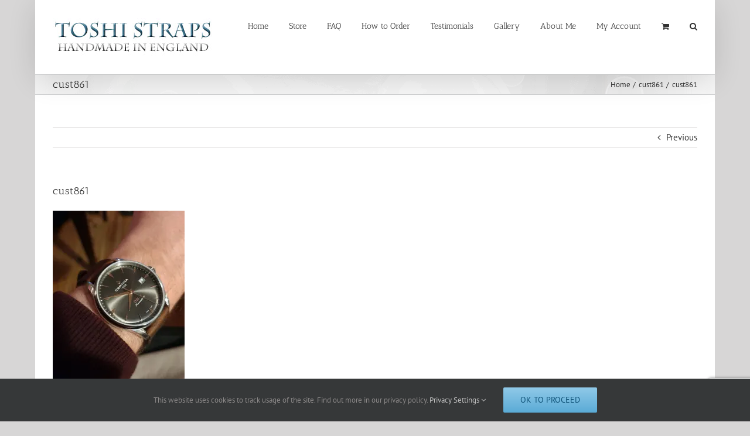

--- FILE ---
content_type: text/html; charset=utf-8
request_url: https://www.google.com/recaptcha/api2/anchor?ar=1&k=6LdqwYMUAAAAAKw5ezJYSnUHv_8pRrvf5yhQmL7L&co=aHR0cHM6Ly90b3NoaS1zdHJhcHMuY28udWs6NDQz&hl=en&v=N67nZn4AqZkNcbeMu4prBgzg&size=invisible&anchor-ms=20000&execute-ms=30000&cb=tzf9v9n639ro
body_size: 48722
content:
<!DOCTYPE HTML><html dir="ltr" lang="en"><head><meta http-equiv="Content-Type" content="text/html; charset=UTF-8">
<meta http-equiv="X-UA-Compatible" content="IE=edge">
<title>reCAPTCHA</title>
<style type="text/css">
/* cyrillic-ext */
@font-face {
  font-family: 'Roboto';
  font-style: normal;
  font-weight: 400;
  font-stretch: 100%;
  src: url(//fonts.gstatic.com/s/roboto/v48/KFO7CnqEu92Fr1ME7kSn66aGLdTylUAMa3GUBHMdazTgWw.woff2) format('woff2');
  unicode-range: U+0460-052F, U+1C80-1C8A, U+20B4, U+2DE0-2DFF, U+A640-A69F, U+FE2E-FE2F;
}
/* cyrillic */
@font-face {
  font-family: 'Roboto';
  font-style: normal;
  font-weight: 400;
  font-stretch: 100%;
  src: url(//fonts.gstatic.com/s/roboto/v48/KFO7CnqEu92Fr1ME7kSn66aGLdTylUAMa3iUBHMdazTgWw.woff2) format('woff2');
  unicode-range: U+0301, U+0400-045F, U+0490-0491, U+04B0-04B1, U+2116;
}
/* greek-ext */
@font-face {
  font-family: 'Roboto';
  font-style: normal;
  font-weight: 400;
  font-stretch: 100%;
  src: url(//fonts.gstatic.com/s/roboto/v48/KFO7CnqEu92Fr1ME7kSn66aGLdTylUAMa3CUBHMdazTgWw.woff2) format('woff2');
  unicode-range: U+1F00-1FFF;
}
/* greek */
@font-face {
  font-family: 'Roboto';
  font-style: normal;
  font-weight: 400;
  font-stretch: 100%;
  src: url(//fonts.gstatic.com/s/roboto/v48/KFO7CnqEu92Fr1ME7kSn66aGLdTylUAMa3-UBHMdazTgWw.woff2) format('woff2');
  unicode-range: U+0370-0377, U+037A-037F, U+0384-038A, U+038C, U+038E-03A1, U+03A3-03FF;
}
/* math */
@font-face {
  font-family: 'Roboto';
  font-style: normal;
  font-weight: 400;
  font-stretch: 100%;
  src: url(//fonts.gstatic.com/s/roboto/v48/KFO7CnqEu92Fr1ME7kSn66aGLdTylUAMawCUBHMdazTgWw.woff2) format('woff2');
  unicode-range: U+0302-0303, U+0305, U+0307-0308, U+0310, U+0312, U+0315, U+031A, U+0326-0327, U+032C, U+032F-0330, U+0332-0333, U+0338, U+033A, U+0346, U+034D, U+0391-03A1, U+03A3-03A9, U+03B1-03C9, U+03D1, U+03D5-03D6, U+03F0-03F1, U+03F4-03F5, U+2016-2017, U+2034-2038, U+203C, U+2040, U+2043, U+2047, U+2050, U+2057, U+205F, U+2070-2071, U+2074-208E, U+2090-209C, U+20D0-20DC, U+20E1, U+20E5-20EF, U+2100-2112, U+2114-2115, U+2117-2121, U+2123-214F, U+2190, U+2192, U+2194-21AE, U+21B0-21E5, U+21F1-21F2, U+21F4-2211, U+2213-2214, U+2216-22FF, U+2308-230B, U+2310, U+2319, U+231C-2321, U+2336-237A, U+237C, U+2395, U+239B-23B7, U+23D0, U+23DC-23E1, U+2474-2475, U+25AF, U+25B3, U+25B7, U+25BD, U+25C1, U+25CA, U+25CC, U+25FB, U+266D-266F, U+27C0-27FF, U+2900-2AFF, U+2B0E-2B11, U+2B30-2B4C, U+2BFE, U+3030, U+FF5B, U+FF5D, U+1D400-1D7FF, U+1EE00-1EEFF;
}
/* symbols */
@font-face {
  font-family: 'Roboto';
  font-style: normal;
  font-weight: 400;
  font-stretch: 100%;
  src: url(//fonts.gstatic.com/s/roboto/v48/KFO7CnqEu92Fr1ME7kSn66aGLdTylUAMaxKUBHMdazTgWw.woff2) format('woff2');
  unicode-range: U+0001-000C, U+000E-001F, U+007F-009F, U+20DD-20E0, U+20E2-20E4, U+2150-218F, U+2190, U+2192, U+2194-2199, U+21AF, U+21E6-21F0, U+21F3, U+2218-2219, U+2299, U+22C4-22C6, U+2300-243F, U+2440-244A, U+2460-24FF, U+25A0-27BF, U+2800-28FF, U+2921-2922, U+2981, U+29BF, U+29EB, U+2B00-2BFF, U+4DC0-4DFF, U+FFF9-FFFB, U+10140-1018E, U+10190-1019C, U+101A0, U+101D0-101FD, U+102E0-102FB, U+10E60-10E7E, U+1D2C0-1D2D3, U+1D2E0-1D37F, U+1F000-1F0FF, U+1F100-1F1AD, U+1F1E6-1F1FF, U+1F30D-1F30F, U+1F315, U+1F31C, U+1F31E, U+1F320-1F32C, U+1F336, U+1F378, U+1F37D, U+1F382, U+1F393-1F39F, U+1F3A7-1F3A8, U+1F3AC-1F3AF, U+1F3C2, U+1F3C4-1F3C6, U+1F3CA-1F3CE, U+1F3D4-1F3E0, U+1F3ED, U+1F3F1-1F3F3, U+1F3F5-1F3F7, U+1F408, U+1F415, U+1F41F, U+1F426, U+1F43F, U+1F441-1F442, U+1F444, U+1F446-1F449, U+1F44C-1F44E, U+1F453, U+1F46A, U+1F47D, U+1F4A3, U+1F4B0, U+1F4B3, U+1F4B9, U+1F4BB, U+1F4BF, U+1F4C8-1F4CB, U+1F4D6, U+1F4DA, U+1F4DF, U+1F4E3-1F4E6, U+1F4EA-1F4ED, U+1F4F7, U+1F4F9-1F4FB, U+1F4FD-1F4FE, U+1F503, U+1F507-1F50B, U+1F50D, U+1F512-1F513, U+1F53E-1F54A, U+1F54F-1F5FA, U+1F610, U+1F650-1F67F, U+1F687, U+1F68D, U+1F691, U+1F694, U+1F698, U+1F6AD, U+1F6B2, U+1F6B9-1F6BA, U+1F6BC, U+1F6C6-1F6CF, U+1F6D3-1F6D7, U+1F6E0-1F6EA, U+1F6F0-1F6F3, U+1F6F7-1F6FC, U+1F700-1F7FF, U+1F800-1F80B, U+1F810-1F847, U+1F850-1F859, U+1F860-1F887, U+1F890-1F8AD, U+1F8B0-1F8BB, U+1F8C0-1F8C1, U+1F900-1F90B, U+1F93B, U+1F946, U+1F984, U+1F996, U+1F9E9, U+1FA00-1FA6F, U+1FA70-1FA7C, U+1FA80-1FA89, U+1FA8F-1FAC6, U+1FACE-1FADC, U+1FADF-1FAE9, U+1FAF0-1FAF8, U+1FB00-1FBFF;
}
/* vietnamese */
@font-face {
  font-family: 'Roboto';
  font-style: normal;
  font-weight: 400;
  font-stretch: 100%;
  src: url(//fonts.gstatic.com/s/roboto/v48/KFO7CnqEu92Fr1ME7kSn66aGLdTylUAMa3OUBHMdazTgWw.woff2) format('woff2');
  unicode-range: U+0102-0103, U+0110-0111, U+0128-0129, U+0168-0169, U+01A0-01A1, U+01AF-01B0, U+0300-0301, U+0303-0304, U+0308-0309, U+0323, U+0329, U+1EA0-1EF9, U+20AB;
}
/* latin-ext */
@font-face {
  font-family: 'Roboto';
  font-style: normal;
  font-weight: 400;
  font-stretch: 100%;
  src: url(//fonts.gstatic.com/s/roboto/v48/KFO7CnqEu92Fr1ME7kSn66aGLdTylUAMa3KUBHMdazTgWw.woff2) format('woff2');
  unicode-range: U+0100-02BA, U+02BD-02C5, U+02C7-02CC, U+02CE-02D7, U+02DD-02FF, U+0304, U+0308, U+0329, U+1D00-1DBF, U+1E00-1E9F, U+1EF2-1EFF, U+2020, U+20A0-20AB, U+20AD-20C0, U+2113, U+2C60-2C7F, U+A720-A7FF;
}
/* latin */
@font-face {
  font-family: 'Roboto';
  font-style: normal;
  font-weight: 400;
  font-stretch: 100%;
  src: url(//fonts.gstatic.com/s/roboto/v48/KFO7CnqEu92Fr1ME7kSn66aGLdTylUAMa3yUBHMdazQ.woff2) format('woff2');
  unicode-range: U+0000-00FF, U+0131, U+0152-0153, U+02BB-02BC, U+02C6, U+02DA, U+02DC, U+0304, U+0308, U+0329, U+2000-206F, U+20AC, U+2122, U+2191, U+2193, U+2212, U+2215, U+FEFF, U+FFFD;
}
/* cyrillic-ext */
@font-face {
  font-family: 'Roboto';
  font-style: normal;
  font-weight: 500;
  font-stretch: 100%;
  src: url(//fonts.gstatic.com/s/roboto/v48/KFO7CnqEu92Fr1ME7kSn66aGLdTylUAMa3GUBHMdazTgWw.woff2) format('woff2');
  unicode-range: U+0460-052F, U+1C80-1C8A, U+20B4, U+2DE0-2DFF, U+A640-A69F, U+FE2E-FE2F;
}
/* cyrillic */
@font-face {
  font-family: 'Roboto';
  font-style: normal;
  font-weight: 500;
  font-stretch: 100%;
  src: url(//fonts.gstatic.com/s/roboto/v48/KFO7CnqEu92Fr1ME7kSn66aGLdTylUAMa3iUBHMdazTgWw.woff2) format('woff2');
  unicode-range: U+0301, U+0400-045F, U+0490-0491, U+04B0-04B1, U+2116;
}
/* greek-ext */
@font-face {
  font-family: 'Roboto';
  font-style: normal;
  font-weight: 500;
  font-stretch: 100%;
  src: url(//fonts.gstatic.com/s/roboto/v48/KFO7CnqEu92Fr1ME7kSn66aGLdTylUAMa3CUBHMdazTgWw.woff2) format('woff2');
  unicode-range: U+1F00-1FFF;
}
/* greek */
@font-face {
  font-family: 'Roboto';
  font-style: normal;
  font-weight: 500;
  font-stretch: 100%;
  src: url(//fonts.gstatic.com/s/roboto/v48/KFO7CnqEu92Fr1ME7kSn66aGLdTylUAMa3-UBHMdazTgWw.woff2) format('woff2');
  unicode-range: U+0370-0377, U+037A-037F, U+0384-038A, U+038C, U+038E-03A1, U+03A3-03FF;
}
/* math */
@font-face {
  font-family: 'Roboto';
  font-style: normal;
  font-weight: 500;
  font-stretch: 100%;
  src: url(//fonts.gstatic.com/s/roboto/v48/KFO7CnqEu92Fr1ME7kSn66aGLdTylUAMawCUBHMdazTgWw.woff2) format('woff2');
  unicode-range: U+0302-0303, U+0305, U+0307-0308, U+0310, U+0312, U+0315, U+031A, U+0326-0327, U+032C, U+032F-0330, U+0332-0333, U+0338, U+033A, U+0346, U+034D, U+0391-03A1, U+03A3-03A9, U+03B1-03C9, U+03D1, U+03D5-03D6, U+03F0-03F1, U+03F4-03F5, U+2016-2017, U+2034-2038, U+203C, U+2040, U+2043, U+2047, U+2050, U+2057, U+205F, U+2070-2071, U+2074-208E, U+2090-209C, U+20D0-20DC, U+20E1, U+20E5-20EF, U+2100-2112, U+2114-2115, U+2117-2121, U+2123-214F, U+2190, U+2192, U+2194-21AE, U+21B0-21E5, U+21F1-21F2, U+21F4-2211, U+2213-2214, U+2216-22FF, U+2308-230B, U+2310, U+2319, U+231C-2321, U+2336-237A, U+237C, U+2395, U+239B-23B7, U+23D0, U+23DC-23E1, U+2474-2475, U+25AF, U+25B3, U+25B7, U+25BD, U+25C1, U+25CA, U+25CC, U+25FB, U+266D-266F, U+27C0-27FF, U+2900-2AFF, U+2B0E-2B11, U+2B30-2B4C, U+2BFE, U+3030, U+FF5B, U+FF5D, U+1D400-1D7FF, U+1EE00-1EEFF;
}
/* symbols */
@font-face {
  font-family: 'Roboto';
  font-style: normal;
  font-weight: 500;
  font-stretch: 100%;
  src: url(//fonts.gstatic.com/s/roboto/v48/KFO7CnqEu92Fr1ME7kSn66aGLdTylUAMaxKUBHMdazTgWw.woff2) format('woff2');
  unicode-range: U+0001-000C, U+000E-001F, U+007F-009F, U+20DD-20E0, U+20E2-20E4, U+2150-218F, U+2190, U+2192, U+2194-2199, U+21AF, U+21E6-21F0, U+21F3, U+2218-2219, U+2299, U+22C4-22C6, U+2300-243F, U+2440-244A, U+2460-24FF, U+25A0-27BF, U+2800-28FF, U+2921-2922, U+2981, U+29BF, U+29EB, U+2B00-2BFF, U+4DC0-4DFF, U+FFF9-FFFB, U+10140-1018E, U+10190-1019C, U+101A0, U+101D0-101FD, U+102E0-102FB, U+10E60-10E7E, U+1D2C0-1D2D3, U+1D2E0-1D37F, U+1F000-1F0FF, U+1F100-1F1AD, U+1F1E6-1F1FF, U+1F30D-1F30F, U+1F315, U+1F31C, U+1F31E, U+1F320-1F32C, U+1F336, U+1F378, U+1F37D, U+1F382, U+1F393-1F39F, U+1F3A7-1F3A8, U+1F3AC-1F3AF, U+1F3C2, U+1F3C4-1F3C6, U+1F3CA-1F3CE, U+1F3D4-1F3E0, U+1F3ED, U+1F3F1-1F3F3, U+1F3F5-1F3F7, U+1F408, U+1F415, U+1F41F, U+1F426, U+1F43F, U+1F441-1F442, U+1F444, U+1F446-1F449, U+1F44C-1F44E, U+1F453, U+1F46A, U+1F47D, U+1F4A3, U+1F4B0, U+1F4B3, U+1F4B9, U+1F4BB, U+1F4BF, U+1F4C8-1F4CB, U+1F4D6, U+1F4DA, U+1F4DF, U+1F4E3-1F4E6, U+1F4EA-1F4ED, U+1F4F7, U+1F4F9-1F4FB, U+1F4FD-1F4FE, U+1F503, U+1F507-1F50B, U+1F50D, U+1F512-1F513, U+1F53E-1F54A, U+1F54F-1F5FA, U+1F610, U+1F650-1F67F, U+1F687, U+1F68D, U+1F691, U+1F694, U+1F698, U+1F6AD, U+1F6B2, U+1F6B9-1F6BA, U+1F6BC, U+1F6C6-1F6CF, U+1F6D3-1F6D7, U+1F6E0-1F6EA, U+1F6F0-1F6F3, U+1F6F7-1F6FC, U+1F700-1F7FF, U+1F800-1F80B, U+1F810-1F847, U+1F850-1F859, U+1F860-1F887, U+1F890-1F8AD, U+1F8B0-1F8BB, U+1F8C0-1F8C1, U+1F900-1F90B, U+1F93B, U+1F946, U+1F984, U+1F996, U+1F9E9, U+1FA00-1FA6F, U+1FA70-1FA7C, U+1FA80-1FA89, U+1FA8F-1FAC6, U+1FACE-1FADC, U+1FADF-1FAE9, U+1FAF0-1FAF8, U+1FB00-1FBFF;
}
/* vietnamese */
@font-face {
  font-family: 'Roboto';
  font-style: normal;
  font-weight: 500;
  font-stretch: 100%;
  src: url(//fonts.gstatic.com/s/roboto/v48/KFO7CnqEu92Fr1ME7kSn66aGLdTylUAMa3OUBHMdazTgWw.woff2) format('woff2');
  unicode-range: U+0102-0103, U+0110-0111, U+0128-0129, U+0168-0169, U+01A0-01A1, U+01AF-01B0, U+0300-0301, U+0303-0304, U+0308-0309, U+0323, U+0329, U+1EA0-1EF9, U+20AB;
}
/* latin-ext */
@font-face {
  font-family: 'Roboto';
  font-style: normal;
  font-weight: 500;
  font-stretch: 100%;
  src: url(//fonts.gstatic.com/s/roboto/v48/KFO7CnqEu92Fr1ME7kSn66aGLdTylUAMa3KUBHMdazTgWw.woff2) format('woff2');
  unicode-range: U+0100-02BA, U+02BD-02C5, U+02C7-02CC, U+02CE-02D7, U+02DD-02FF, U+0304, U+0308, U+0329, U+1D00-1DBF, U+1E00-1E9F, U+1EF2-1EFF, U+2020, U+20A0-20AB, U+20AD-20C0, U+2113, U+2C60-2C7F, U+A720-A7FF;
}
/* latin */
@font-face {
  font-family: 'Roboto';
  font-style: normal;
  font-weight: 500;
  font-stretch: 100%;
  src: url(//fonts.gstatic.com/s/roboto/v48/KFO7CnqEu92Fr1ME7kSn66aGLdTylUAMa3yUBHMdazQ.woff2) format('woff2');
  unicode-range: U+0000-00FF, U+0131, U+0152-0153, U+02BB-02BC, U+02C6, U+02DA, U+02DC, U+0304, U+0308, U+0329, U+2000-206F, U+20AC, U+2122, U+2191, U+2193, U+2212, U+2215, U+FEFF, U+FFFD;
}
/* cyrillic-ext */
@font-face {
  font-family: 'Roboto';
  font-style: normal;
  font-weight: 900;
  font-stretch: 100%;
  src: url(//fonts.gstatic.com/s/roboto/v48/KFO7CnqEu92Fr1ME7kSn66aGLdTylUAMa3GUBHMdazTgWw.woff2) format('woff2');
  unicode-range: U+0460-052F, U+1C80-1C8A, U+20B4, U+2DE0-2DFF, U+A640-A69F, U+FE2E-FE2F;
}
/* cyrillic */
@font-face {
  font-family: 'Roboto';
  font-style: normal;
  font-weight: 900;
  font-stretch: 100%;
  src: url(//fonts.gstatic.com/s/roboto/v48/KFO7CnqEu92Fr1ME7kSn66aGLdTylUAMa3iUBHMdazTgWw.woff2) format('woff2');
  unicode-range: U+0301, U+0400-045F, U+0490-0491, U+04B0-04B1, U+2116;
}
/* greek-ext */
@font-face {
  font-family: 'Roboto';
  font-style: normal;
  font-weight: 900;
  font-stretch: 100%;
  src: url(//fonts.gstatic.com/s/roboto/v48/KFO7CnqEu92Fr1ME7kSn66aGLdTylUAMa3CUBHMdazTgWw.woff2) format('woff2');
  unicode-range: U+1F00-1FFF;
}
/* greek */
@font-face {
  font-family: 'Roboto';
  font-style: normal;
  font-weight: 900;
  font-stretch: 100%;
  src: url(//fonts.gstatic.com/s/roboto/v48/KFO7CnqEu92Fr1ME7kSn66aGLdTylUAMa3-UBHMdazTgWw.woff2) format('woff2');
  unicode-range: U+0370-0377, U+037A-037F, U+0384-038A, U+038C, U+038E-03A1, U+03A3-03FF;
}
/* math */
@font-face {
  font-family: 'Roboto';
  font-style: normal;
  font-weight: 900;
  font-stretch: 100%;
  src: url(//fonts.gstatic.com/s/roboto/v48/KFO7CnqEu92Fr1ME7kSn66aGLdTylUAMawCUBHMdazTgWw.woff2) format('woff2');
  unicode-range: U+0302-0303, U+0305, U+0307-0308, U+0310, U+0312, U+0315, U+031A, U+0326-0327, U+032C, U+032F-0330, U+0332-0333, U+0338, U+033A, U+0346, U+034D, U+0391-03A1, U+03A3-03A9, U+03B1-03C9, U+03D1, U+03D5-03D6, U+03F0-03F1, U+03F4-03F5, U+2016-2017, U+2034-2038, U+203C, U+2040, U+2043, U+2047, U+2050, U+2057, U+205F, U+2070-2071, U+2074-208E, U+2090-209C, U+20D0-20DC, U+20E1, U+20E5-20EF, U+2100-2112, U+2114-2115, U+2117-2121, U+2123-214F, U+2190, U+2192, U+2194-21AE, U+21B0-21E5, U+21F1-21F2, U+21F4-2211, U+2213-2214, U+2216-22FF, U+2308-230B, U+2310, U+2319, U+231C-2321, U+2336-237A, U+237C, U+2395, U+239B-23B7, U+23D0, U+23DC-23E1, U+2474-2475, U+25AF, U+25B3, U+25B7, U+25BD, U+25C1, U+25CA, U+25CC, U+25FB, U+266D-266F, U+27C0-27FF, U+2900-2AFF, U+2B0E-2B11, U+2B30-2B4C, U+2BFE, U+3030, U+FF5B, U+FF5D, U+1D400-1D7FF, U+1EE00-1EEFF;
}
/* symbols */
@font-face {
  font-family: 'Roboto';
  font-style: normal;
  font-weight: 900;
  font-stretch: 100%;
  src: url(//fonts.gstatic.com/s/roboto/v48/KFO7CnqEu92Fr1ME7kSn66aGLdTylUAMaxKUBHMdazTgWw.woff2) format('woff2');
  unicode-range: U+0001-000C, U+000E-001F, U+007F-009F, U+20DD-20E0, U+20E2-20E4, U+2150-218F, U+2190, U+2192, U+2194-2199, U+21AF, U+21E6-21F0, U+21F3, U+2218-2219, U+2299, U+22C4-22C6, U+2300-243F, U+2440-244A, U+2460-24FF, U+25A0-27BF, U+2800-28FF, U+2921-2922, U+2981, U+29BF, U+29EB, U+2B00-2BFF, U+4DC0-4DFF, U+FFF9-FFFB, U+10140-1018E, U+10190-1019C, U+101A0, U+101D0-101FD, U+102E0-102FB, U+10E60-10E7E, U+1D2C0-1D2D3, U+1D2E0-1D37F, U+1F000-1F0FF, U+1F100-1F1AD, U+1F1E6-1F1FF, U+1F30D-1F30F, U+1F315, U+1F31C, U+1F31E, U+1F320-1F32C, U+1F336, U+1F378, U+1F37D, U+1F382, U+1F393-1F39F, U+1F3A7-1F3A8, U+1F3AC-1F3AF, U+1F3C2, U+1F3C4-1F3C6, U+1F3CA-1F3CE, U+1F3D4-1F3E0, U+1F3ED, U+1F3F1-1F3F3, U+1F3F5-1F3F7, U+1F408, U+1F415, U+1F41F, U+1F426, U+1F43F, U+1F441-1F442, U+1F444, U+1F446-1F449, U+1F44C-1F44E, U+1F453, U+1F46A, U+1F47D, U+1F4A3, U+1F4B0, U+1F4B3, U+1F4B9, U+1F4BB, U+1F4BF, U+1F4C8-1F4CB, U+1F4D6, U+1F4DA, U+1F4DF, U+1F4E3-1F4E6, U+1F4EA-1F4ED, U+1F4F7, U+1F4F9-1F4FB, U+1F4FD-1F4FE, U+1F503, U+1F507-1F50B, U+1F50D, U+1F512-1F513, U+1F53E-1F54A, U+1F54F-1F5FA, U+1F610, U+1F650-1F67F, U+1F687, U+1F68D, U+1F691, U+1F694, U+1F698, U+1F6AD, U+1F6B2, U+1F6B9-1F6BA, U+1F6BC, U+1F6C6-1F6CF, U+1F6D3-1F6D7, U+1F6E0-1F6EA, U+1F6F0-1F6F3, U+1F6F7-1F6FC, U+1F700-1F7FF, U+1F800-1F80B, U+1F810-1F847, U+1F850-1F859, U+1F860-1F887, U+1F890-1F8AD, U+1F8B0-1F8BB, U+1F8C0-1F8C1, U+1F900-1F90B, U+1F93B, U+1F946, U+1F984, U+1F996, U+1F9E9, U+1FA00-1FA6F, U+1FA70-1FA7C, U+1FA80-1FA89, U+1FA8F-1FAC6, U+1FACE-1FADC, U+1FADF-1FAE9, U+1FAF0-1FAF8, U+1FB00-1FBFF;
}
/* vietnamese */
@font-face {
  font-family: 'Roboto';
  font-style: normal;
  font-weight: 900;
  font-stretch: 100%;
  src: url(//fonts.gstatic.com/s/roboto/v48/KFO7CnqEu92Fr1ME7kSn66aGLdTylUAMa3OUBHMdazTgWw.woff2) format('woff2');
  unicode-range: U+0102-0103, U+0110-0111, U+0128-0129, U+0168-0169, U+01A0-01A1, U+01AF-01B0, U+0300-0301, U+0303-0304, U+0308-0309, U+0323, U+0329, U+1EA0-1EF9, U+20AB;
}
/* latin-ext */
@font-face {
  font-family: 'Roboto';
  font-style: normal;
  font-weight: 900;
  font-stretch: 100%;
  src: url(//fonts.gstatic.com/s/roboto/v48/KFO7CnqEu92Fr1ME7kSn66aGLdTylUAMa3KUBHMdazTgWw.woff2) format('woff2');
  unicode-range: U+0100-02BA, U+02BD-02C5, U+02C7-02CC, U+02CE-02D7, U+02DD-02FF, U+0304, U+0308, U+0329, U+1D00-1DBF, U+1E00-1E9F, U+1EF2-1EFF, U+2020, U+20A0-20AB, U+20AD-20C0, U+2113, U+2C60-2C7F, U+A720-A7FF;
}
/* latin */
@font-face {
  font-family: 'Roboto';
  font-style: normal;
  font-weight: 900;
  font-stretch: 100%;
  src: url(//fonts.gstatic.com/s/roboto/v48/KFO7CnqEu92Fr1ME7kSn66aGLdTylUAMa3yUBHMdazQ.woff2) format('woff2');
  unicode-range: U+0000-00FF, U+0131, U+0152-0153, U+02BB-02BC, U+02C6, U+02DA, U+02DC, U+0304, U+0308, U+0329, U+2000-206F, U+20AC, U+2122, U+2191, U+2193, U+2212, U+2215, U+FEFF, U+FFFD;
}

</style>
<link rel="stylesheet" type="text/css" href="https://www.gstatic.com/recaptcha/releases/N67nZn4AqZkNcbeMu4prBgzg/styles__ltr.css">
<script nonce="3jnRGXnTPGiBWaG7pwYyfA" type="text/javascript">window['__recaptcha_api'] = 'https://www.google.com/recaptcha/api2/';</script>
<script type="text/javascript" src="https://www.gstatic.com/recaptcha/releases/N67nZn4AqZkNcbeMu4prBgzg/recaptcha__en.js" nonce="3jnRGXnTPGiBWaG7pwYyfA">
      
    </script></head>
<body><div id="rc-anchor-alert" class="rc-anchor-alert"></div>
<input type="hidden" id="recaptcha-token" value="[base64]">
<script type="text/javascript" nonce="3jnRGXnTPGiBWaG7pwYyfA">
      recaptcha.anchor.Main.init("[\x22ainput\x22,[\x22bgdata\x22,\x22\x22,\[base64]/[base64]/[base64]/[base64]/[base64]/UltsKytdPUU6KEU8MjA0OD9SW2wrK109RT4+NnwxOTI6KChFJjY0NTEyKT09NTUyOTYmJk0rMTxjLmxlbmd0aCYmKGMuY2hhckNvZGVBdChNKzEpJjY0NTEyKT09NTYzMjA/[base64]/[base64]/[base64]/[base64]/[base64]/[base64]/[base64]\x22,\[base64]\\u003d\\u003d\x22,\x22QTLCnwTCicK1WVIPw6ZJwqp4CcOWJHBWw4HDm8KVw5osw5vDtn/[base64]/[base64]/DhDA8U8KoGWbClFxWDwU6wqJ6T10ITcKcEGdZQWJOYG1kWBo/[base64]/[base64]/[base64]/P8KBw4TDuyfCvMKvwpMMH8OFE3nDkXF/[base64]/CuiZrLFwGBzxDwqzDqXMaw7wywotnYF/DlsO3wrrCrwo8QcKpHcKDwpouMmd2w60nE8KeJsKRSVgSYivDgcO0woXCk8KGIMOJw7fClXU4wpXDk8OJTsKkw40ywqLDkTxFwobCtcOfDcKlMsKXw6/[base64]/DuCDCunrCtmjDkMKqwrtWAcKjFsKVw7BQwrfDhSnDhMK5w7fDl8O4IsK1UsOgPRgKwpDCnxPCuzzDoXZVw4V0w4bCn8Ojw6B0KcK7Z8OMw5/DmMKgUMK/wprCqX/Ck3PCihPCo35fw7FTXcKIw5tYY3wCwoDDgEFPUxrDgQbCkcODRGtOw77CjgjDiHQaw69VwqXCgsO0woJKR8K5PMKvVsOzw7YNwoHCuyU8D8KAMMK4w53CsMK4wq/DjcKUSMKCw6fCr8Ouw6nCh8Kbw6g7wolWcwkdFcKQw7DDtMOYJ0h3MlI0w5MLIhfCicKdIsOQw5TCrsO5w4fDl8OEJcOlKiLDmMOSOsOnSwfDqsK6wrlVwrzDtMOsw4LDtzvCmnTDvMK1SQzDmHTDsX1DwrnCosObw6oewqDCsMKmM8KHwo/CvsKqwpFYWMKDw4LDnRrDtkrDkwnDgkzDusOnCsKCwqrDnsKcwqXDjMOCwp7DsDLDucKXKMOOQUXCoMO7I8Ofw6omHlJPLcOVdcKfWCMsXEXDgMK4wo3ChsO0woU3wpsCIXXDn3nDmmzDs8OzwoPCgmUtw7NLexYww7HDhiHDqSw7MyvDqCFVwojDlQnCj8Olwp/CtynDm8Onw51Jw6QQwpp9wqXDq8Oxw57ClRdJOFhWSjI6wqHDqsOdwoPCocKgw7bDtUDClhkqZDJzMMK3EXnDgScCw6zCncOZHcOAwp5tOsKPwq7DrMKcwoklw5nDqsOtw7PCrcK/TsKVUgvCgcKWwovDpTzDuhTDusKewpTDgRJuwogzwqdHwp/Dh8OJWRxYbjjDrMKuFz/CgMO2w7rDlnsWw7fDnw7Dv8KOwpzDhX/CqDprCVUiw5TDohrCvjgefcOLwq8fNQbDsD4FQMK5w63Dsm0iwpnCjcO6NiHCnzDDucKATsOwZj7DicOGHW1dbUc4WFJywqbCqFPCojJew7rCtyfCsEdmC8KPwqjDgF/DrXoWwqjDosOfPRTDo8O7fMOLGlAlMzbDoBdewpUDwqfDuTrDvzR0wqTDssKvU8KTM8Kow7/Dm8K8w7svXsONKsKKMVHCqRrDpEUyBg/DscO/wp8MLXY4w4nDkmoeUQ3Ctn4vP8KUSHdXwoDCkBXCsUh4wrh3wrBzMDPDi8ODK1YUVx5Sw6bDlAJywp/DtMK3XCfCkcK9w7HDihLDu2/CjcOWw6fCsMK4w7w+ZsOVwpXCo0TCkEXCii/Csj5Dwq9xw4vDkBfCkjk8JsOdZ8K6wqxgw4ZBKQHCji5owqdoIcO+by9Cw4V6wrIRwqE8w63DoMOkwpjDosKGwq5/w6Bzw6HCkMO0Wi/Dq8OtO8Oyw6hVccKMCQ4MwqIHw5/[base64]/CqsKxwqjCpB3DnTgxWEYqB3Rpcg7DjgrCtcKYwpnChcOiNsKJwobDgcOGJlPDsmTDoUjDv8OuI8OfwrLDrMKaw5TDgsOlWz1CwqdYwpPDhFZmwr/CsMOUw40jw6ZpwpnCqcOHJHzDkwzDv8OFwqQrw40UQcKjw7zCkmjCt8KewqPDl8OcI0fDqMOQw4fCkQzCrMKGDUjCrGEQwpHCt8ONwpw/JcO6w6/ClEtEw6pIw5DCmcOENMOXACrCkcO8U1bDkVk5wqjCoAQVwp50w6srVmLDpklWw6t8wqsxw49bwrt9wpFKKk/[base64]/[base64]/CrsOfEGckHcOEdcKdw6fClcOoHsKwG8Ksw5hIHsOAWsOOGsO1J8OTEMOmw5vCo0cywr57LMKGcHIiIsKFwp3DhDXCtjd7w4vCv2PCgcKDw7LCkQrCmMOSw5/[base64]/CkMOcIsKUw7c0fsK1w43DnmTCiz9QeFN7BcOtSWjCicKLw6J6bS/CpsK4B8KqLA9cw5VAXV9iNQIbwoZjDUofw5kiw79RXcKRw5dXV8Ouwp3CrHVATcKBwoLCt8O6fMOsf8OUJkzDo8KuwoFxw7R/w7hhWMOtw5Blw6vCrMKcCcKUK2/ClMKLwrrDs8K1bcOjB8O4w5IzwrwZUGgPwpTCj8O9w4fCnhHDpMOmw7I8w6XCoWDDkhRresOpw7XDlT4PCEzCmUAVPMK1PMKKOMKUG3rDnxB4woPCiMOQMGjCjUQ5I8OvCcK/woMdSXHDkFxWwonCrRZbwrnDrDIXXcKTYcOOOnfCm8OYwqjDryLDs1ULBMOqwo3DscOKUAbDjsKaCcOnw4IYQ2fDm3EMw47DknIIw6xfwqVAwoLCqMK4wr7CtT8wwpHDhjYHBMOLMQw9c8OwB1duwrgQw6pkCjXDk1HCusOuw4B2w4rDk8OLwpYGw6x/w6pwwpDCn8OtRcOANgJgEQ7CmcKnwq8lwq3DvMKewrZ8cgRNQWlhw4JpXsO3wq0yJMKFQhF2wr7CpcOew4XDqGVrwoYuw4HCgD7DqGBWIsKowrXDicK4w6hZCC/DjBXDn8KdwqJMwqplw6tzwqc7wpQuWCvCuDFoJh0TPMKyZGLDqsOFDGfChTA5FmhIw6smwpbClARawoIkE2DCsyMwwrbDizNIwrbDpG3CnHckAsKxw77DpFY/wqHDhG5Pw5RjEcOGUMKuYcKkWcKINcKQflVXw7B1w4DDryg8UhAEwrzCq8KzbGhFwpXDvDcmw7MHwobCixfCkn7CsULDlMKxesK6w75nw5A/w7cCfMO3wqjCuHNcb8OedmfDg1bDvMOvcQDCsj5BSFlyQsKHNhoEwoMswqHDqXdVw4TDssKFw6DCpjY+FMKAwr/DlcOPwpVqwr9VLGdtdALCuVrDoCvDiiHCgcKwB8O/wpfCrDTDpUpHw65oGsK4GA/CvMKaw53DjsOSIsKlSztrwrllwokSw6Jrw4NbTMKDATU4MStwZcOQSVvCj8KSw5kZwrjDrT5Fw4cpw7sowp1QdUFwIAURCMOqOC/Cp2/DqcOiC3JXwovDusO9w4M1w7LDimkrZwkRw4PDjMKCGMOYC8KSw7RJZlPCuDHCk2x9w61FIMKRw4/DsMKCd8KASmHClcODRMOIL8K6G0HCksOUw6jCux/DmgtmwqsLZcKvwpgzw6/CiMOJTR/CmsOAwpQOKjlnw685RUlOw5xWOsOywrvDoMOZXWA1EgDDpsKmw6nDsWvClcOqUsKqNEvDqsKjL2DDpwZQFS9vScKvwq7Dn8KjwpLDkjYQAcOyIRTCsU8Lw49HwrrCkMOACgovCcKzOcKvRxTDpi/Dk8KrDlBJSGEfwqHDkmfDrnbCqxfDv8OlE8KtFsKkwqLCosO4MAFDwrvCqsO8JglHw6PDscOOwpbDhMOsesKwRllWw702wqg8wrjDpMORwoYtKnfCvcK/w7p5fXMGwp8hM8KfTSDCv3dXf3dGw4RIXMOpaMOKw40Xw5tHA8KJXDZiwr19wpHDscKdWGtaw4PCnMKvwoHDj8ORIWnDp34yw57DtRgYOMOQElABY0XDmy7Csxt6wogJOlgxwpFzS8OvSTt/[base64]/w5sUw6Bnwo7DvG1Uwq/CmznDpMOwwqNtGUQlw7sgwrDDp8OJYyTDtxzCusKtQcOoTHd6wq3DvyPCrz0DQsOyw5wNYcKhRQ9/wp8oI8O9cMKeJsOfLWBnwpt3wrDCqMOwwrLDrcOIwpZqwr3CtMKcXcOZS8OJC0PCrH7DkW3CkiskwonDjsKOw4wBwq/DucKLC8OSwrRSw6nClsKsw5/DtcKowrXCvVzCvzrDv0YZM8KmVsKHKQtrw5ZUw5lfw7zDr8O8Az/DqRNOScOSMAHClEMSXcOuwr/CrMOfwq7Ck8ObV2PDpMKOw48Iw6vDqF7Dsyo4wr3DllRkwqjChcOUQcKQwprCj8KXDy1gwpbCiFQaG8OdwpA8TcOFw4pCRH9oFMKRU8KraGHDuwNXwqpQw4HDoMONwq0DFsO9w4bCisOlw6LDmGvCo1xVwojCmMK4wqTDgsOwZsKSwq8DOlVhc8O0w6PCnT4tYg/Cq8OYX2lLwoTDtg9cwoxsUsKzH8KkY8OQaTMOPMOLw7vCuQgfw4UTFsKHwpwIVX7CjMOlwq7Cg8OpTcOjTHbDrylrwr0Uw5BjMw3Cp8KHUsOcw70GR8OzcW/[base64]/DtWTCicOdwqXClGrCiy0fwq93cSDDpB9Kw63DoBDCoDvCgMKcwoTCqcKtU8KqwpgXw4UpUXYoYHMAwpJPw43Dv1PDgsOHwqvCv8K3wqTDncKeaXVaEzA0D0h3L0jDtsKpwp0vw61bY8K5SMOuw7vCv8OwBMOTwo3CljMsKsOFA03Cql4Kw5TDjirClE87YsOmw7s/wqzCpl1BaATDhMKNw5hHHcKdw6XDnMOuVcOowqIrTw/ClWrDiB1ww6TChl9GfcKPFmDDmyppw5tLfMKbB8KKbcOSawAYw60twpFOwrZ5w55EwoLDvSMKKG4zGsO4w6lAO8Knw4PCg8OBFMOTw47CuyNmIcOTM8KeCl/CqihQw5FCw6jClWdWQD1ww5HDvVADwqgxP8OkOsKgPQ0XLRBmwqDCq1x+wq/CtWXCnkfDmsKqW1DCunFLQMOHw7dywo1fIsOJTGlCecKvXsKjw6xMw7UMOwprQ8O1w7/CrsOWIMKDHW/CqsKnKcKvwpPDrsKowoItw4XDmsOGwp5UEBoYwqjDu8OpbS/DrsOmc8KwwrduQMK2SkENPC3Dq8KRfcK2wpXCpsKQWEnChwDDlVfDsGYsH8ONC8OjwonDscO3w6tiwqNFekRWN8Oiwr1GGcKldyXCh8KqSULDimoCVHltOFPCo8KBwo0hDnjCtsKCYRjCjg/CgcOSw4Z7KsOxw6rCkMKSKsOxGl3Dr8K4wp0Qwo/CtcKZw4/DnnDCt3wIw4EDwqEHw6vCjsOCwqXDr8OBFcKWMMOxwqhrw77Dv8O1w5l6w7LDvyNYIcOEJsOITwrCr8O8LiHCjMOuw5l3w4t5w4geH8OhUsKmw70sw53CsGHDt8KWw4jCqsOVUWs/wpcvAcKYSsKUA8K3McK1LHrCoS5GwrjDvMO9w6/DuUw4FMKgeXVoXsKPw5Agwq94LB3DjDRHwrl+w4XCn8OLw5VWDcOJwqfCrsOyd2nCgcKDwp0Lw4JLwpgtPcKXw7Zhw79vDiXDjwPCrMORw5kow50ew6HCo8KmYcKjaRvDtMO+QcOwB3jCkMO7LALDpglYQTvCpTLDmw1dScOlJ8KZwr3DgMKRScKUwogew4UOEW8/[base64]/[base64]/DpFrDtGk6wqXClsO2AMODFMO2VcOkRMKUJMKBd8OrLTRHA8OmPTZGFVgBwqxlMcOCw6rCucOlwrnCs0vDgm7CrsOVQcKKQUhvwq8aESh+I8OXw5UzMcOaw5PCi8OOOHMLe8K+w6rCn1wow5jCvBfCggQcw4BREisMw4vDkGthZD/[base64]/[base64]/[base64]/w4rChcKkT3PDhTXClsOWw5/DrsKNwp4iAD7CjSQ0MCLCscKvGXjCm3fCvsODwr7CvkZmVRdpw6fDp17CmQtsNFV5w6rDgTRlSxxCEMKfSsOrByPDusKUSMKhw4F5e3ZMwonCpsOXA8KVG2AjQcOXw4rCsSjCpBAVwrjDgsOKwq3CvcO/w77CnsKMwo8CwoLCusK1I8KGwonCnQVcwpQidHjCjsOJw6vDv8KcWsOZUlDDpMOaZxXDvkLDq8Kcw7wFAMKdw4vCg1vCmcKCcDpdFcKnZsO2wq3DrsK+wpgSwrrDlkU2w6fDgMKkw5xFH8OIfMK/SnvCl8ORKsKSwr1AFU4/[base64]/DnsK7b8OYw5VkwrrChhnCjsKkwpxGw4xjwr/[base64]/[base64]/RsKcfcO7wq/DmSfDg8O0w4HDmcOnwpnDg2FYDDkawoonVCnDlMKAw6o3w4kuwpZCw6jDj8Ktc3w4w7B+wqvCrVjDusKANsOlDcKnwqvDv8OYfW0gwo0KG0kjBcKQwoXCuBfDnMKtwqM6UcKPIjUCw7vDnnbDnzfCl0TCjMObwrwyZsK/[base64]/CucOLZ1l/w7/[base64]/DtBNOw4jCqWtTCcKeTsOEwp7CsnTCpUoewqoxQ8ODOjVswpphGBzDvsOyw4ktwroHZkbDm04Rb8Klw6ZOJcKIH2LCvMO3woHDhyjDs8OFwpdew5cqWMO7RcKkw5XDucKddwDCrsKLw6TCocO3GybCgG/DvxR/wr8Gwq/CiMO4dkrDjyvCvMORNCfCqMOWwopVDMOaw5EHw688HQkxCMK4E0jChMKjw4p4w5/CgcKiw7IYXx/[base64]/[base64]/dsO+bsOTwrAtw5gYRMKvworChsKVH8K4wrFAIQjDjUNrQMKTVB/CmFp4w4LCpjtUw6JRIMOKf0bDvXnDs8OVal7CuHwew7FsDsKwMsKjU3t7SnDCqTLCrcKHQyfCplvDgTtCb8KtwotBw4LCkMKNbhVkBV9LGcO4w5vDucOIwofDs0diw6UxdHPCkcO/[base64]/DjxLDgyJgPsKPw43DnsKkwrPCpU0QwqLCscKGV8OCwqgFEiPCncOqQjoGwrfDhjXDojB1wohkQ2h4RGvDtkDCi8K+JBLDnsKLwrEwesOuwozDsMOSw6XDkcKQwpvCiUzCmWfDn8OEcVrCt8OnVgbCuMO5wqHCqW/DqcKpGj/ClsKxfsOewqjDkA7DhChWw7MkNWTDgcONTMKkKMO5AMKmDcK8wo0xBHrCuT/CnsK0OcKEwqvDjFPCsDZ9w6nCoMKPwoPCg8KRLXbClsOqw7wJJRvChcKDA1xwFkjDlsKXbBIQbsOKf8K3RcK4w4jChcOhaMOpWsOwwpQ7WUnCsMO0wr/Cj8OAw79Rwp7DqxVTOMOhEx/[base64]/[base64]/Di8K2wrsBN3MrecKhakrCvcOWfxbDmMKEU8OuaQ/DjBFSacK9w4/CsBfDlcOvT1g8woQ5wocHwphiA0cawpJww4rDgmxZB8OsR8K1woRic0BkJFTCjDUfwrLDgGbDnsOSYV7DlMOwLcOkw5zDssOhBMOwEMOpF1nCtMO1Nnxuwol+WsOMH8Kswo/DsgVILVrCkUwHw5NwwoMfYwg0RMKvXsKKwogowr4xw4t0UcKQwqpNwoVsEcK3VMOAwp8hwoLDp8O3EyIVA3XCo8KMwr3DqsOzwpXDgcK9wrU8LVbDqsK5W8OBw4nDqQ1pV8O7w6t/I2HCvcOjwrnDhAfDuMKgK3bCiQzCskpmXcOODR3DvMOCw7kkwqTDlkQDDWBhJsOXwodUecKxw6w4eHLCvsKxXEzDi8Oiw65/[base64]/CtsKcw4BIw7vChCQOw6PDjMKtOB0OwrvDugHDtRrCucO+wq/CvEIowqFIw6XCisOWJcKSVMOVfSNOKyQRU8KXwpACw5YAfGgaasOIC1ExPznDjTx4E8OKOgkGJMKYNzHCsW/CmXIVw419w5nCp8Ohwqpiw7vDqyw2FR1iwonCusOxw7HCoGLDiSLDt8OYwppAw7nCkigWwpXCuh/CrsO5w7bCjx9fwoYQwqBJw77DsALDv0LDgQbDssOSBkjDmcKbw5/DoXkqwpI3fsKiwpxLKcKXW8OXwr/CgcOhKTPDhsK6w5Vqw5J4w4PCkAZcZz3DncODw63DnDlaU8Oqwq/Co8KDIhfDkcOww6F4cMOzw78nCMKuwoY0YcOudTfCtMOvL8OPYAvDkls2w7h3bXXDhsKCwrXDq8Krwo/Dp8ODPUo9woPCjMKHwrsKF0nDhMOJPX7DocOpFmzDv8OQwodXPcOGMsKMw4gBGmnCk8KewrDDoAvCsMKNworCgXHDtMOPw4cDVx1BHlI0wofCrcOoNSrDoFIuUMOPwqx/w5cgwqREF0vDhMOcQlnCmsK3H8OVw6zDiwdqw47CiFlfw6NfwpLDgA3DhsOfwotaScOSwoDDr8Oyw7fDpsOiwoJhZ0bDuHlyXcOIwprCgcKhw4XDjsKMw5zCmcK7DsOuAmnClMO/wr8zMgV5KsOjFknCtMKmwovCrcOUecKSwqXDrlDCk8KRwrHDvRRgw4zDnMO4J8OuPcKVQWJ/[base64]/CrAMWw63Dg8OkaMK2XsOOw6/DsGl3w5TCgxXDj8OkwqLCv8KcDMKEYQ8Bw47CulgLwqQxwrQVLShFLyDDnsOswoJ3ZQ5Tw7/ClgfDvi7DrzVlA2FXbhULwp03wpTCnsOVwqvCqcKZXcOiw7Edwq8hwr8/wqPCkcOBw5bDnsOiNsKtBXgZd0wJScOew5ccw7YCwq95w6PCoyR9eVBKNMK2I8KVCXfChsOGI0JmwqjCrMOqwq7Ct0fDoEPCgcOHwpTCvMKGw60xwozDkMORwojCswRtFMKfwpLDr8Olw7IxYcOrw7/ChMOGwoIFJsO6WAzCskggwoDCgMOfLmfDiiZUw4xTfShsV3nCrsOKX3A+w69ew4A+UCIOOU8bw67DlsKuwodpwqAHJEoRX8KvfyZUacOww4HCpcK/[base64]/CcKyw4HChx/Ds8OVG0B/wofDj0DCjsO8wrzDj8O0eTPDqcKjwojCom7DpVsDw6PDqcKQwqUlw5UlwrLCo8O/[base64]/RcKrO3ccasONw5HDrsKOScKtUVJcw4vCgzsUw4PCtCzDmcKVw404FQHCmcKsWMKkTsOKcMKxIQFnw6gcwpHCnyXDgMOlMHjCtcKuwovDusKJKsKkLEE+DsOGw6PDgxkjb2UhwqLDqMOGFcOKMFtYV8K2w4LCgcKTw51dwo/Di8KzFj7DhV17fSUsesONwrV0wozDuQTDucKJDMOUccOnXGVswodBfHxpW3lSwqQww7DDssKnIsKYwqbClVnCsMOwAcO8w7Bbw6Utw48Mcm58RBXDoTtORcK3wpd0Uy/DrsOlJBxOw51YEsOTVsOnQRUIw5UjFMOsw4DCtMK2VzfDkMOKCm9gw4kUX35tWMKkw7fCm3NzLsKMw7DCmcKzwp7DklvCo8Okw5nDlMOzfcKywpjDs8OeN8KDwrTDqcOuw54GZMOswrEXw4zCgT5bwqwsw7QXwqgVQA7Crxt/w6gMQMOcasOlccK0wrVsPcKlA8Ktw4jCkMKadsKTw6XDqhY/Y3rCmyzDjUXChsKTwpd8woEEwqc/O8KHwqRjw7JtKRHCrsOQwoXDuMOQwpnChMKYw7bDpWTDnMKzw49CwrEsw6jCiRHCqz/Cgw42R8OAw5Rnw47DnDzDs0zCvGAJK2XCjUzCqUlUw5U6QmjCjsOZw4nDrMOhwotlIMOKC8OufMO4Y8Ohw5Yww6BvUsOdw5Q2w5zDlVYhM8OjccOoBsKYIRzCqcKRaR/CscKMwrnCr17Duk4vRsONwpPCmiQ/aQFyw7jCmMOcwp0/[base64]/DnRhMW1cxNAl3wpkTwrLDmCfClQXDl1Fmw7BRGW8IMBrDsMOcDcOfw44lDgBXRxXDvMKhRB5KQFMcW8OWUcKQNi90eynCq8OHWMKkMU9zeQpPAxUawqnDjhRxF8OtwpfCrinCpQNbw4Ecwqs/NHIvw4fCqF3ClXXDvsKtw5RAw5I1RcOXw68zwrzCvsKrMQrDs8OZd8KKF8KVw6/Do8OUw63CgBjDrio4DBjClhF9BGXDp8Kuw4Vvwp7DncKUwp/[base64]/[base64]/Dtw0lFcK2fcOAOQIMaMO8WALDtR7DjsK1IsKWXMKTwrfCj8K6OjnClMK8w67CqB5cw7nDrG1sVsOeaX1YwpPDhlbDmsO3wqHDucOvw4YcdcOgwp/CpsO1DMKiwo9lwp7DqMOKw53DgMOyCEYwwr5zL0fDmnvDrX7Dky3DpUvDiMOeQQY2w7vCrlLDuV0qYiDCqcO7UcONwoTCs8KfHMO4w7bDucOTw6BPbm8OSQ4YEQMWw7vCjsOfwr/DkDAqVighwo3CkjR3DsO7cRs/[base64]/wro7FcKUdsKmwrx1eMK0EjQPYcOUBsK5w5rCuMOlw6MgNsKeOx/Cv8O7PB7Cr8K/wqTDs1bCocO+H2dRFMOWw5TDglk3w7HChsOuVsOfw5x8DMK3bDLCk8Kwwp/DuBfClCNswocDOwwNwqLCglRXw4xLw7jClMKAw6jDqsOkIEghw5F0wr9QEcK+aFXDmzDChh9zw6vCl8KqP8KFU19KwqtAwoPCoxIWbRk0JjVLwr/CicKMLcOMwonDjsKyFB56NnVJS07Duy3Cn8OIZ0/[base64]/wow/fMOiw6vDpUYOYwBKwpoiBg1qwrzCoV9Lw54pwoZ3wpVSIcOfeH4TwrfDr1vCrcOzwrbCp8O1w5ZOPwbCg2sYwrLCkcObwpAlwoQvwoTDnmvDglfCrcOcQMK9wpQvZlxYKMO7Q8K4fSItUCRWPcOmEMO8esO/w7B0L1RewqnCqMO/[base64]/CgsOHSy47B8K5w6LDkmgAw7NEZsO8w5zCsMKtwqDCiRjCtU1Ndm0rBsOPBMKecMKTVcKqwr4/w6Rtw7tVQ8OvwpIMBMOAbDBLRcOuw4kow7bCmlAATz0Vw782wofDty9MwoLCosOSdnFBGsK+OgjCmDDCs8OQT8O0NlrDmkLChMKTbsKCwoBTwpjCisKZKmjCk8OQSGxBw79zBBrDq0vDvCbDo0DDtUd7w6hiw79ew49/w44qw4TDp8OcTcK/B8KAwo/DmsOsw5FHOcOoTyLDisOfw77DpsOUw5gwZDXCiwfCiMK8PxldwpzDtcKuJ0jCsF7Ct2lSw4bCtMKxVSgTWmE8woglwrrDsDgBw5gCd8OVwoE/[base64]/S0PDk04lw7YjdMKKw7Z/[base64]/DnMOocMKVfsK2B8OjblrCrMOuw7vDmwcNw5XDmcKtwrTDoBJdwrrCrcKHwp5XwohHw63DuFs4YVzCi8OlZsOaw4p/[base64]/CjABgO8OLHRV7wqPDpcOIw4fDrDl/UcOiL8OXw6BTfsOmK2hmwrI/QcOjw4pOw5A9w6rCrgQdw5bDn8KAw7rCkcOzeEEhVMO0CTjCql7DvwdDw6fCpsKpwqzCugjDisK8egjDhMKAw7nCusOfRjDCpwPCslIdwqjDqcK+P8KJX8K2w4pewo/DmsOcwqEVw7nCqsKCw7TCvRnDsVVnX8OywoEyPXHCj8Kzw5bCicOzw7DCvlTCrMO9w5LClyHDnsKbwrHCksK8w6tLNwt/DMOew6wRwr4nc8OOXiYuSsKnHHHDnsKzN8KXw7DCtw3CnTFQbXR7woPDsCESeFrCgMO8MTnDiMOyw5d1G2zCpznDlcOUw70ww5nDgcO/SxbDg8Oiw5kNVsKMwrPDrsKqNw89Z3TDmWg4wpNUfMKrJ8O3wpMtwoQEw4HCoMOgJ8KIw5JBwqXCgsOZwqkAw4TCpG3Dt8KTBF98wo/CnU0nMMKLZ8OOworCscOgw7zDvUTCssKHfGs/w4TCo1HCj0vDj1zDmMKJwogtwq3Cu8OnwrxWZmhwCsOhE1IIwovDtCJbaCNTbcOGecO6wrzDki05wp/Dmx5Kw6bDgsORwqdVwq/CqkDCnWvCqsKHbMKEN8O7w60+wppfwrrCksO1Q3tveRHCoMKuw74Bw77Cggxiw79WPcKEwoPCmsKOWsKXw7DDi8KAw44Rw5BJO1E8wpEwCzTCo2vDtcOsEELCrkjDmx5BLsOowq7Dv0AOwo/Cl8KcGFB1w6DDmMOOf8KNCC7DjF3Ctx4XwqlIYirCicOow7IPWn7DoRvDosOMKkzDocKcWR5WKcKbNBJIwq7DnsOWb0kKw5RfTT0Kw4sbKS/DtMKgwpEMF8OFw7nDi8O0Lg/DisOEw4PDrzPDkMOzw4Yhw40rfi3CtMKdfMOABjvDssKKHUfDicO2wopQCT1pw4h7JWdaL8OEwo1UwqzCiMOqw4dZQjvDmkMDwrNWw5MDw4AGw7skw6TCosOzw7w1d8KUNyfDucK0w6RMwqXDhH7DoMOaw70oFzRUw6vDtcKNw4cPKDxVwrPCrU/CusOVVsKUw6rCoXNdwpAkw5xNwr7Cv8K4w4UBYWrDm2/DpQnChMOTccKUwqs4w5vDicOtIS3CpWvCqX3Cs3/DocOUZsK9KcKncUDCv8K7w6nCgcO/aMKGw4PDv8OPdcKbM8KXB8O2wph/SMKEQcO9wrHCncOGwop0woAcwqo4w6UZwrbDqMKpw4rClsKESgsWFjtKRmh8wqksw4PDksKww6zCvhvDsMODZG1mwpgUNhQWw6cAEFDDvhjChxoYwpJXw6QMwptUw4U8wq7DjgFjcMOswrDDviFmwpjCnmvDiMOPUsK7w5TDqcKUwqvDl8Oew5LDuxjCjHtKw6/DnW90FcOAw68Qw5XCkC7CjsO3U8ORw7LDoMOADsKXwo5wHTTDrMOmMSACJnVZOXJcCkPDqsOLU1U9w4NOw64TOkR1wqnDu8OESVNpbcKIH1dDYQwIfMOhWMOzCcKOWsKwwpgAw6xhw68IwoMfw4JTJjAiAHdUwpM4XizDm8K/w7Bswq7ChWvDiRLCgsOOw4nCs27CscOvZ8KYw7gEwrfCgl8fDBEPKMK4LwsYEMODNcKNZxrCjSXDgMKpCQ9gwpVUw5F9wrnDmcOmEGAza8KVw7fDnxbDpD/[base64]/cT0Wwp1rw4DCnQ99woVMMMK4woLCv8OEw5k5w6tCF8OEwqnDmcKXO8O+wqDDon7DmS7CuMOHwp/DpR0ZGTVowofDuDTDqcKJLSHCjydRwqTDhgfCuRw7w4lZwrzDk8O9wptdwpPClgnCuMOZwrIjMSsAwqx+AsOLwq/Cj2HCkRHDihHCs8Ogw6BwworDnMKywonCmBdWTsOWwqnDncKtwpc6Ln/[base64]/[base64]/[base64]/DnB1Ie8OvV8KBw7PDicKbfR07worDiRlLJD5BPSnDnMKUTMK4SDAyHsOPdsKYwqLDpcOCw5TCmMKXRnLCmMOaTsKyw5bDpMK5JkzDvU1xw6XDlMK3GjHCucOmw5nDgWvClsK9RsOmecKrZ8KWw5HDnMOBCsOIw5ddw7JmeMOmw6Adw6oPaUg1wot3wpLCicOPwpErw5/CtsOHw7oCw4bDo13CkcOzwrTDtj8Rf8K2w6TDrXBlw4VbXMOkw70QJMO3CTF7w61FfcOzQUsPw4Q1wrtmwpNCMDdfDEXCusO9RF/CgEgAwrrDjcKDw4PCqEjDuknCr8KBw68cw5nDnGFiI8Ohw5Eqw4vCtT/DkRrCl8Kyw6vCgRPCosOLwoXDr03Dr8OnwpfCusKJwr/[base64]/CtMKeOhvDrV/[base64]/OcOxN1kAw4LCiH4ZwrsxfcOcwo/[base64]/[base64]/w7XDnsOOIMOww7vDkFd7LMKEdUItesKLw5FoeVzDhcO3wqsJeTNEwr9pR8OnwqR6dcOMwoPDukI8RwlNw7x5wq1PSlMWBcO8bsKQeRbCmsOWw5LCtWRpHsKea10IwqfDpcK/KMK4WcKFwoQuw7LCtx4WwrY6cwnDj2EYw40UHWPCuMKhazN1W1jDs8OoSyDChGXDoBNnei5vwrzDnUnDm2l1wo/DhRsQwr0iwrsOKMOFw7BDE23DicKNw5N+KiQjGsKuw4jDuk4jCRbDrzrCucOGwpxVw7/DhDvDlsKVSsOKwqjCucOow75Hw55Bw7zDhMOMwppIwqBswqPCmcOeFsOKTMKBa20qB8Omw6/Ct8O/EsKaw5fClxjDhcK7VRzDsMOjFTNcw6BhYcKod8KMJcOuBcOIwqLDiR9rwpNLw55LwqVsw43Cq8KmwrXDrBnDkHvDmTtbWcOrMcKEwqc/[base64]/Cn2nCrjhTwrA6woYXPl7CosOww7/[base64]/CuyrDkUzCh8KEaQjCrMOIHx8CwqTCtcKkwodKXsKow5o0w4gswqI1Gwx2cMKKwpxZwoLCiRnCocOJIVHCuxvDq8KxwqYWWxliHS7CncOVWMKyWcK1DcKdw4kTwqLDnMOLLMOTwoVnE8OQRWrDoxF8wo/CscOyw5YLw5bCgcKnw6cBfcKGdMKQCsKhesOgASjDkS1cw5p4wpTClwVnwpHDrsKvwqjDmUg/SsOUwoBFbUcnwopYw6NWeMKJQsKgw6zDnQIaUcKYN0DCiT8Vw6tURnfCucK2wpcowrLCmMKUBUIqwrddayhYwrBaHsO8wrJBT8O5wozCgFJww4LDhsOBw5UuUQVNNMOYcRtNwphIFsKtw5TCm8KmwpUMwrbDqWBowolywotOSjo/Y8OCKlzCvgnCtsO0woYtwoBywogCTXV6KMKKLh/CisK4asO5L1hdWWrDn3hbw6DDnF1TWcK6w594wp1Cw7I1wpBUXxtSLcOoEcOsw519wqpYw4XDqsK/TMKcwolBMREOT8OfwrB8BgoJagMgwp3Dh8OIIcKpOsOBTQPCsDvDv8OuAMKOKk8mwqjCq8K0YcKjwr83M8OAOCrDqcKdw4bDlHfDpjBlw7jDlMOYw6F8PHFCNsONARfCtULDh2Ukw47DvsK2w7HCoB/DhxgCLkAQG8KWwr0kQ8OjwrxdwpZfGcKFwpDDhMOTw581w4PCvQtOFDfCjMOmw6ZTbMO8w7LChcKDwq/CgUsIw5FWagY2REINw4dUwq5pw5FDFcKoEsOgw5/DolpiLMO5w5nCkcOXOlFvw6/[base64]/CqMKswpQ/PTPDicOHw4rCpGwMecK2w4nDog0FwpgrN1Ynwq4oAEbDhXERw64PFH5Wwq/CvVwKwphEO8KxWAbDgUDCg8KDwqDDucOcfcKdw5FjwozDosKWw6pzFcOXwpbCvsK7I8OvZQfDmMOnKyHDoxVDPcKTw4TCg8OKb8OSbcODwq7DnhzDuSrCtTjCuwLDgMOANiomw7NAw5fCvMKUAXnDm2/CsBpzw4LCksKMb8KSw4Y0wqBNwpDCm8KPTMOuKR/CsMKWw7TChBrDuDHCqsKqw492XcOybXlCesKKCcOdF8KpERUTNsK6w4MaMCbDl8KMYcOLwownwrUfNCg5w4kYwrbDlcKGLMKAwrQ8wqzDjsKvwrXDghgnWcKxwpnDpF/DnsOcw6ARwoBWwrXCk8OSw5fCgDVnw6U/wppWw6fClB3DmiByR2FrEMKpwqBNb8OYw6rDjE/DhMOow5RXQ8OIV23CucKKHBoXTB0Owod+wpFPUh/[base64]/Dv8O/AsKtT8O3BGcswrESwrXCrsOyU8KIIltVJ8OFFCPCpWPDn3nDpcKIRcKHw7NrGMKLwozChRhDwobClsKgNcO9wrbChlbDgnhewogfw7AHw6xrwq0Ww51KaMKzFcKbw5HDuMK6EMK7M2LDjjMkAcOdwr/DiMKiw5x0TcKdFMKZw7fCu8OIS0UGwpfDjGfCg8OHfcO0w5bCvhzCtmxuZ8K+TiQVEcKZw7l3wqAywrTCn8OQYSYow6DCqznDhsKaYzFKw5/CtRrCo8OxwqHDk3bCiRgxLlDDnBIeJ8KdwpjCqT7Dh8OlFCbCmxFvAVUaeMKCQUXClMOiwo9OwqR4w6F0JsKIwrnCrcOIwojDtmTCpEsnLMKWEcOhKkfCrsO7eCwGSsOuZUwMOBrDhsKOwpPDjWbCjcK4wrNXwoMowrIbw5UZXg/DmcOvK8K6TMOjFMKCHcKCwr0lwpF5eRNeEmIuw6rCiWPDi3hRwoXCpsOrSg0rOEzDk8KwHilUdcKhIhXClcKCBSpTwqNlwpHCucOBUGnCizXDqcK+wpzChsKFGynCmBHDhT/Cn8OjPHTCiQMlJkvDqwwWwpTDrsOvDE7DvAZ8woDCrcKOwrHDkMKLXHkTcFIGWsKZwpNEZMOsPX8iw7Qfw5XCmxLDo8OUw61baFFfwpxTw41BwqvDpzzCrsOdw656w6oNwqHDiDFHBEnChj7CvXsmMgM1DMKjwo5sFcKLwpXCk8KvJsOBwpXCkMOoMS9NAA/DqMOuw6M1TBvDomcXfykKHcKNFWbCo8OxwqlFH2RgSw/[base64]/DlsO2w4nClSNtw6sYQMKTYsODUkvCtVdRw4JpLXbDrVzCv8O0w5jClm0qbWPDjG8cQ8OSwqkHbzl8Xz1PT0AXMXXCn0LChsKzVxLDhA/DjTjCvAXDnz/DtWfCpxbDl8KzVsKxAXXDqMOqf0grPDlEdh/CtmMtZ1xJTcK4w7HCvMOXOcOgP8OFCsKkJC8BcCxZw47Cl8KzJXhlwo/DpXXCrsK7w67DhWjDo0pAw7QawoclKsOywqjCgnJ0wrnDvDTDgcKId8O0wqkDHsKMdCJvAMO9w79uwr3CmiHCg8OLw43Dr8KkwqsFw7fCqFbDtcKhPMKrw5bDk8OVwpvCr3bCk117annCuS0xw5kWw7/ChzTDkMK8wonDpTsCBcKSw7DDkMKmLsOGwqFdw7fDs8OQw7zDqMOFwqvDlsOiKx1hbW0Ew5dFOMOqasK+VARWThoPw4fDn8Ohw6ROwqDDuGwvwrEuw77CtjHChFJ6w4vDuFPCs8KYBHF9Qz3DosKoYsOVw7cZcsKfw7PDoi/CnMO0MsOhIWLDrlYbw4/[base64]/DvhVfP8Onw7BnS8KPFQfCn13DlTxPw6kRAhLDl8KMwrE6wr3DkFDDlGBoaQJnEcOyWCpYwrZrKcKGw5JswoBndxYtw6Erw4TDgsKbbcObw7XCmiDDi0UBHl/DsMK1MTVfw47CqDjCkcKJwr8MSxTDv8OyMz/CiMO4FnJ7c8KqLMORw65LGV3DpMOhw6vDsCnCqsOzc8KHccKCQ8O/fzF9BsKUwo/DulUqw58ZDErDvzbDsi/CqsOWCQwRw4PDg8KfwoPDpMOow6Y+wqorwpoHw7o1w70Two/DmMOWw7Y7wpQ8ZXvCiMO1wrlDwqofw6NjD8O3UcKRw6vCksODw4sDN3PDoMOgw47DunrDm8KYw5PCmcOJwoN/ZcOOT8O3W8O4RMOxw7IydcO3agtCw4PDlxcqwpoew73DiEHDocOwWsOINhzDpMKnw7jDhwwcwpQ6NxIHwpAaUsKSF8Osw6VUAC5+wp1GGx3DuFY/MsO/Ck07XsKOwpHCnD4SP8K7TMKlXcOBDTnDqE7Dr8OmwoHDg8Kew7bDpsK7a8ObwqBHYMK0w6wFwpvClj0JwqAxw6nCjwrDgTxrO8OWC8OEfQxBwrRVR8KoHMO9dy55IizDoCXDrmrChjfDn8OCc8OYw4fCsA\\u003d\\u003d\x22],null,[\x22conf\x22,null,\x226LdqwYMUAAAAAKw5ezJYSnUHv_8pRrvf5yhQmL7L\x22,0,null,null,null,1,[21,125,63,73,95,87,41,43,42,83,102,105,109,121],[7059694,950],0,null,null,null,null,0,null,0,null,700,1,null,0,\[base64]/76lBhmnigkZhAoZnOKMAhnM8xEZ\x22,0,0,null,null,1,null,0,0,null,null,null,0],\x22https://toshi-straps.co.uk:443\x22,null,[3,1,1],null,null,null,1,3600,[\x22https://www.google.com/intl/en/policies/privacy/\x22,\x22https://www.google.com/intl/en/policies/terms/\x22],\x22yBYak3o+P8pg/jiwnOzBNJa0katzglqAFDWItQi9f88\\u003d\x22,1,0,null,1,1769913999179,0,0,[120,26],null,[166,133],\x22RC-TIuB8Ffg8XDVjQ\x22,null,null,null,null,null,\x220dAFcWeA467_fUluIag-ZuioCfI-gTfk-VQpLHt6p5qBwq0ovdCLOKyj7k2B23CDgnb0dXjkAG8B73HbkiWIgo1cGVZ16R05Hj-w\x22,1769996799135]");
    </script></body></html>

--- FILE ---
content_type: text/plain
request_url: https://www.google-analytics.com/j/collect?v=1&_v=j102&a=1267868786&t=pageview&_s=1&dl=https%3A%2F%2Ftoshi-straps.co.uk%2Fportfolio-gallery%2Fcust861-2%2Fcust861%2F&ul=en-us%40posix&dt=cust861%20-%20Toshi%20Straps&sr=1280x720&vp=1280x720&_u=IEBAAEABAAAAACAAI~&jid=203727578&gjid=1425186598&cid=1388782362.1769910398&tid=UA-72608018-1&_gid=543640257.1769910398&_r=1&_slc=1&z=2133487326
body_size: -451
content:
2,cG-683QT7SQW2